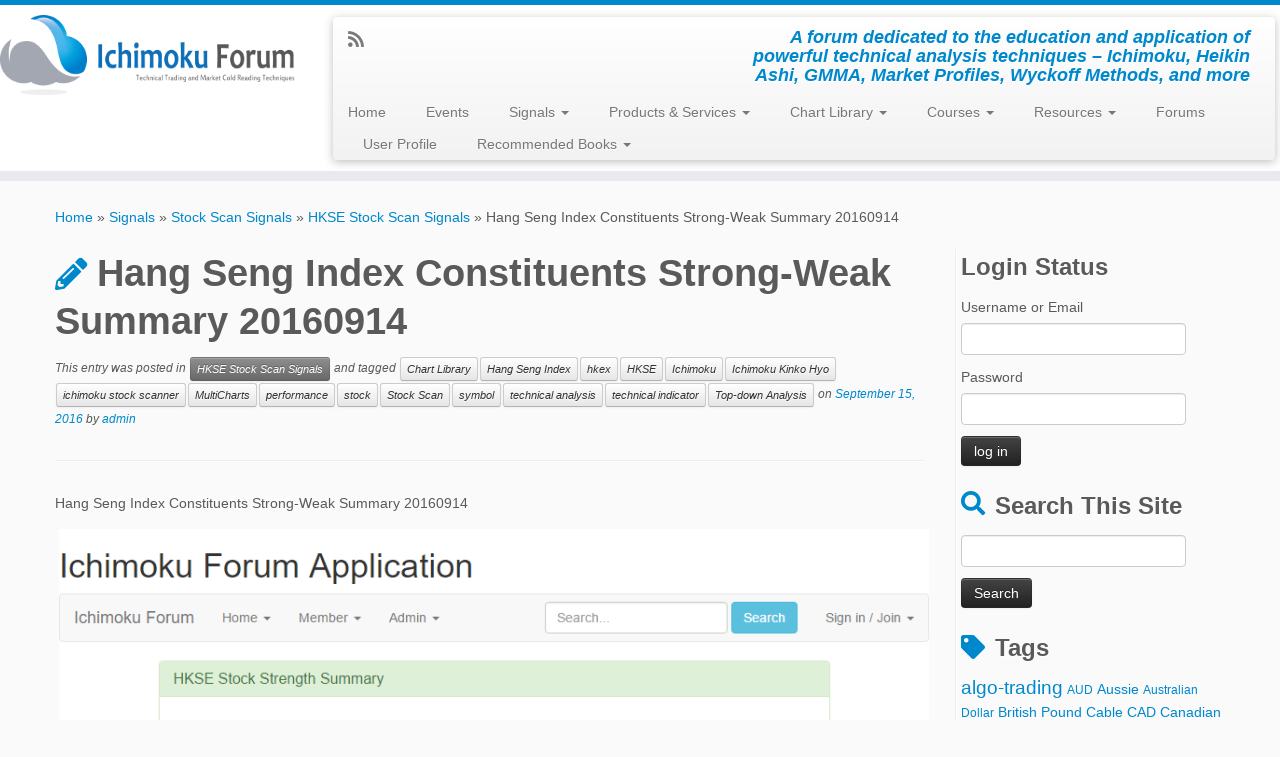

--- FILE ---
content_type: text/html; charset=UTF-8
request_url: http://ichimokuforum.com/signals/stock-scan-signals/hkse-stock-scan-signals/hang-seng-index-constituents-strong-weak-summary-20160914/
body_size: 12088
content:
<!DOCTYPE html>
<!--[if IE 7]>
<html class="ie ie7 no-js" lang="en" id="arve">
<![endif]-->
<!--[if IE 8]>
<html class="ie ie8 no-js" lang="en" id="arve">
<![endif]-->
<!--[if !(IE 7) | !(IE 8)  ]><!-->
<html class="no-js" lang="en" id="arve">
<!--<![endif]-->
	<head>
		<meta charset="UTF-8" />
		<meta http-equiv="X-UA-Compatible" content="IE=EDGE" />
        		<meta name="viewport" content="width=device-width, initial-scale=1.0" />
        <link rel="profile"  href="https://gmpg.org/xfn/11" />
		<link rel="pingback" href="http://ichimokuforum.com/xmlrpc.php" />
		<!-- html5shiv for IE8 and less  -->
		<!--[if lt IE 9]>
			<script src="http://ichimokuforum.com/wp-content/themes/customizr/assets/front/js/libs/html5.js"></script>
		<![endif]-->
		<script>(function(html){html.className = html.className.replace(/\bno-js\b/,'js')})(document.documentElement);</script>
<title>Hang Seng Index Constituents Strong-Weak Summary 20160914 &#8211; Ichimoku Forum</title>
<meta name='robots' content='max-image-preview:large' />
<link rel="alternate" type="application/rss+xml" title="Ichimoku Forum &raquo; Feed" href="http://ichimokuforum.com/feed/" />
<link rel="alternate" type="application/rss+xml" title="Ichimoku Forum &raquo; Comments Feed" href="http://ichimokuforum.com/comments/feed/" />
<link rel="alternate" type="application/rss+xml" title="Ichimoku Forum &raquo; Hang Seng Index Constituents Strong-Weak Summary 20160914 Comments Feed" href="http://ichimokuforum.com/signals/stock-scan-signals/hkse-stock-scan-signals/hang-seng-index-constituents-strong-weak-summary-20160914/feed/" />
<script type="text/javascript">
/* <![CDATA[ */
window._wpemojiSettings = {"baseUrl":"https:\/\/s.w.org\/images\/core\/emoji\/14.0.0\/72x72\/","ext":".png","svgUrl":"https:\/\/s.w.org\/images\/core\/emoji\/14.0.0\/svg\/","svgExt":".svg","source":{"concatemoji":"http:\/\/ichimokuforum.com\/wp-includes\/js\/wp-emoji-release.min.js?ver=6.4.7"}};
/*! This file is auto-generated */
!function(i,n){var o,s,e;function c(e){try{var t={supportTests:e,timestamp:(new Date).valueOf()};sessionStorage.setItem(o,JSON.stringify(t))}catch(e){}}function p(e,t,n){e.clearRect(0,0,e.canvas.width,e.canvas.height),e.fillText(t,0,0);var t=new Uint32Array(e.getImageData(0,0,e.canvas.width,e.canvas.height).data),r=(e.clearRect(0,0,e.canvas.width,e.canvas.height),e.fillText(n,0,0),new Uint32Array(e.getImageData(0,0,e.canvas.width,e.canvas.height).data));return t.every(function(e,t){return e===r[t]})}function u(e,t,n){switch(t){case"flag":return n(e,"\ud83c\udff3\ufe0f\u200d\u26a7\ufe0f","\ud83c\udff3\ufe0f\u200b\u26a7\ufe0f")?!1:!n(e,"\ud83c\uddfa\ud83c\uddf3","\ud83c\uddfa\u200b\ud83c\uddf3")&&!n(e,"\ud83c\udff4\udb40\udc67\udb40\udc62\udb40\udc65\udb40\udc6e\udb40\udc67\udb40\udc7f","\ud83c\udff4\u200b\udb40\udc67\u200b\udb40\udc62\u200b\udb40\udc65\u200b\udb40\udc6e\u200b\udb40\udc67\u200b\udb40\udc7f");case"emoji":return!n(e,"\ud83e\udef1\ud83c\udffb\u200d\ud83e\udef2\ud83c\udfff","\ud83e\udef1\ud83c\udffb\u200b\ud83e\udef2\ud83c\udfff")}return!1}function f(e,t,n){var r="undefined"!=typeof WorkerGlobalScope&&self instanceof WorkerGlobalScope?new OffscreenCanvas(300,150):i.createElement("canvas"),a=r.getContext("2d",{willReadFrequently:!0}),o=(a.textBaseline="top",a.font="600 32px Arial",{});return e.forEach(function(e){o[e]=t(a,e,n)}),o}function t(e){var t=i.createElement("script");t.src=e,t.defer=!0,i.head.appendChild(t)}"undefined"!=typeof Promise&&(o="wpEmojiSettingsSupports",s=["flag","emoji"],n.supports={everything:!0,everythingExceptFlag:!0},e=new Promise(function(e){i.addEventListener("DOMContentLoaded",e,{once:!0})}),new Promise(function(t){var n=function(){try{var e=JSON.parse(sessionStorage.getItem(o));if("object"==typeof e&&"number"==typeof e.timestamp&&(new Date).valueOf()<e.timestamp+604800&&"object"==typeof e.supportTests)return e.supportTests}catch(e){}return null}();if(!n){if("undefined"!=typeof Worker&&"undefined"!=typeof OffscreenCanvas&&"undefined"!=typeof URL&&URL.createObjectURL&&"undefined"!=typeof Blob)try{var e="postMessage("+f.toString()+"("+[JSON.stringify(s),u.toString(),p.toString()].join(",")+"));",r=new Blob([e],{type:"text/javascript"}),a=new Worker(URL.createObjectURL(r),{name:"wpTestEmojiSupports"});return void(a.onmessage=function(e){c(n=e.data),a.terminate(),t(n)})}catch(e){}c(n=f(s,u,p))}t(n)}).then(function(e){for(var t in e)n.supports[t]=e[t],n.supports.everything=n.supports.everything&&n.supports[t],"flag"!==t&&(n.supports.everythingExceptFlag=n.supports.everythingExceptFlag&&n.supports[t]);n.supports.everythingExceptFlag=n.supports.everythingExceptFlag&&!n.supports.flag,n.DOMReady=!1,n.readyCallback=function(){n.DOMReady=!0}}).then(function(){return e}).then(function(){var e;n.supports.everything||(n.readyCallback(),(e=n.source||{}).concatemoji?t(e.concatemoji):e.wpemoji&&e.twemoji&&(t(e.twemoji),t(e.wpemoji)))}))}((window,document),window._wpemojiSettings);
/* ]]> */
</script>
<style id='wp-emoji-styles-inline-css' type='text/css'>

	img.wp-smiley, img.emoji {
		display: inline !important;
		border: none !important;
		box-shadow: none !important;
		height: 1em !important;
		width: 1em !important;
		margin: 0 0.07em !important;
		vertical-align: -0.1em !important;
		background: none !important;
		padding: 0 !important;
	}
</style>
<link rel='stylesheet' id='wp-block-library-css' href='http://ichimokuforum.com/wp-includes/css/dist/block-library/style.min.css?ver=6.4.7' type='text/css' media='all' />
<style id='classic-theme-styles-inline-css' type='text/css'>
/*! This file is auto-generated */
.wp-block-button__link{color:#fff;background-color:#32373c;border-radius:9999px;box-shadow:none;text-decoration:none;padding:calc(.667em + 2px) calc(1.333em + 2px);font-size:1.125em}.wp-block-file__button{background:#32373c;color:#fff;text-decoration:none}
</style>
<style id='global-styles-inline-css' type='text/css'>
body{--wp--preset--color--black: #000000;--wp--preset--color--cyan-bluish-gray: #abb8c3;--wp--preset--color--white: #ffffff;--wp--preset--color--pale-pink: #f78da7;--wp--preset--color--vivid-red: #cf2e2e;--wp--preset--color--luminous-vivid-orange: #ff6900;--wp--preset--color--luminous-vivid-amber: #fcb900;--wp--preset--color--light-green-cyan: #7bdcb5;--wp--preset--color--vivid-green-cyan: #00d084;--wp--preset--color--pale-cyan-blue: #8ed1fc;--wp--preset--color--vivid-cyan-blue: #0693e3;--wp--preset--color--vivid-purple: #9b51e0;--wp--preset--gradient--vivid-cyan-blue-to-vivid-purple: linear-gradient(135deg,rgba(6,147,227,1) 0%,rgb(155,81,224) 100%);--wp--preset--gradient--light-green-cyan-to-vivid-green-cyan: linear-gradient(135deg,rgb(122,220,180) 0%,rgb(0,208,130) 100%);--wp--preset--gradient--luminous-vivid-amber-to-luminous-vivid-orange: linear-gradient(135deg,rgba(252,185,0,1) 0%,rgba(255,105,0,1) 100%);--wp--preset--gradient--luminous-vivid-orange-to-vivid-red: linear-gradient(135deg,rgba(255,105,0,1) 0%,rgb(207,46,46) 100%);--wp--preset--gradient--very-light-gray-to-cyan-bluish-gray: linear-gradient(135deg,rgb(238,238,238) 0%,rgb(169,184,195) 100%);--wp--preset--gradient--cool-to-warm-spectrum: linear-gradient(135deg,rgb(74,234,220) 0%,rgb(151,120,209) 20%,rgb(207,42,186) 40%,rgb(238,44,130) 60%,rgb(251,105,98) 80%,rgb(254,248,76) 100%);--wp--preset--gradient--blush-light-purple: linear-gradient(135deg,rgb(255,206,236) 0%,rgb(152,150,240) 100%);--wp--preset--gradient--blush-bordeaux: linear-gradient(135deg,rgb(254,205,165) 0%,rgb(254,45,45) 50%,rgb(107,0,62) 100%);--wp--preset--gradient--luminous-dusk: linear-gradient(135deg,rgb(255,203,112) 0%,rgb(199,81,192) 50%,rgb(65,88,208) 100%);--wp--preset--gradient--pale-ocean: linear-gradient(135deg,rgb(255,245,203) 0%,rgb(182,227,212) 50%,rgb(51,167,181) 100%);--wp--preset--gradient--electric-grass: linear-gradient(135deg,rgb(202,248,128) 0%,rgb(113,206,126) 100%);--wp--preset--gradient--midnight: linear-gradient(135deg,rgb(2,3,129) 0%,rgb(40,116,252) 100%);--wp--preset--font-size--small: 13px;--wp--preset--font-size--medium: 20px;--wp--preset--font-size--large: 36px;--wp--preset--font-size--x-large: 42px;--wp--preset--spacing--20: 0.44rem;--wp--preset--spacing--30: 0.67rem;--wp--preset--spacing--40: 1rem;--wp--preset--spacing--50: 1.5rem;--wp--preset--spacing--60: 2.25rem;--wp--preset--spacing--70: 3.38rem;--wp--preset--spacing--80: 5.06rem;--wp--preset--shadow--natural: 6px 6px 9px rgba(0, 0, 0, 0.2);--wp--preset--shadow--deep: 12px 12px 50px rgba(0, 0, 0, 0.4);--wp--preset--shadow--sharp: 6px 6px 0px rgba(0, 0, 0, 0.2);--wp--preset--shadow--outlined: 6px 6px 0px -3px rgba(255, 255, 255, 1), 6px 6px rgba(0, 0, 0, 1);--wp--preset--shadow--crisp: 6px 6px 0px rgba(0, 0, 0, 1);}:where(.is-layout-flex){gap: 0.5em;}:where(.is-layout-grid){gap: 0.5em;}body .is-layout-flow > .alignleft{float: left;margin-inline-start: 0;margin-inline-end: 2em;}body .is-layout-flow > .alignright{float: right;margin-inline-start: 2em;margin-inline-end: 0;}body .is-layout-flow > .aligncenter{margin-left: auto !important;margin-right: auto !important;}body .is-layout-constrained > .alignleft{float: left;margin-inline-start: 0;margin-inline-end: 2em;}body .is-layout-constrained > .alignright{float: right;margin-inline-start: 2em;margin-inline-end: 0;}body .is-layout-constrained > .aligncenter{margin-left: auto !important;margin-right: auto !important;}body .is-layout-constrained > :where(:not(.alignleft):not(.alignright):not(.alignfull)){max-width: var(--wp--style--global--content-size);margin-left: auto !important;margin-right: auto !important;}body .is-layout-constrained > .alignwide{max-width: var(--wp--style--global--wide-size);}body .is-layout-flex{display: flex;}body .is-layout-flex{flex-wrap: wrap;align-items: center;}body .is-layout-flex > *{margin: 0;}body .is-layout-grid{display: grid;}body .is-layout-grid > *{margin: 0;}:where(.wp-block-columns.is-layout-flex){gap: 2em;}:where(.wp-block-columns.is-layout-grid){gap: 2em;}:where(.wp-block-post-template.is-layout-flex){gap: 1.25em;}:where(.wp-block-post-template.is-layout-grid){gap: 1.25em;}.has-black-color{color: var(--wp--preset--color--black) !important;}.has-cyan-bluish-gray-color{color: var(--wp--preset--color--cyan-bluish-gray) !important;}.has-white-color{color: var(--wp--preset--color--white) !important;}.has-pale-pink-color{color: var(--wp--preset--color--pale-pink) !important;}.has-vivid-red-color{color: var(--wp--preset--color--vivid-red) !important;}.has-luminous-vivid-orange-color{color: var(--wp--preset--color--luminous-vivid-orange) !important;}.has-luminous-vivid-amber-color{color: var(--wp--preset--color--luminous-vivid-amber) !important;}.has-light-green-cyan-color{color: var(--wp--preset--color--light-green-cyan) !important;}.has-vivid-green-cyan-color{color: var(--wp--preset--color--vivid-green-cyan) !important;}.has-pale-cyan-blue-color{color: var(--wp--preset--color--pale-cyan-blue) !important;}.has-vivid-cyan-blue-color{color: var(--wp--preset--color--vivid-cyan-blue) !important;}.has-vivid-purple-color{color: var(--wp--preset--color--vivid-purple) !important;}.has-black-background-color{background-color: var(--wp--preset--color--black) !important;}.has-cyan-bluish-gray-background-color{background-color: var(--wp--preset--color--cyan-bluish-gray) !important;}.has-white-background-color{background-color: var(--wp--preset--color--white) !important;}.has-pale-pink-background-color{background-color: var(--wp--preset--color--pale-pink) !important;}.has-vivid-red-background-color{background-color: var(--wp--preset--color--vivid-red) !important;}.has-luminous-vivid-orange-background-color{background-color: var(--wp--preset--color--luminous-vivid-orange) !important;}.has-luminous-vivid-amber-background-color{background-color: var(--wp--preset--color--luminous-vivid-amber) !important;}.has-light-green-cyan-background-color{background-color: var(--wp--preset--color--light-green-cyan) !important;}.has-vivid-green-cyan-background-color{background-color: var(--wp--preset--color--vivid-green-cyan) !important;}.has-pale-cyan-blue-background-color{background-color: var(--wp--preset--color--pale-cyan-blue) !important;}.has-vivid-cyan-blue-background-color{background-color: var(--wp--preset--color--vivid-cyan-blue) !important;}.has-vivid-purple-background-color{background-color: var(--wp--preset--color--vivid-purple) !important;}.has-black-border-color{border-color: var(--wp--preset--color--black) !important;}.has-cyan-bluish-gray-border-color{border-color: var(--wp--preset--color--cyan-bluish-gray) !important;}.has-white-border-color{border-color: var(--wp--preset--color--white) !important;}.has-pale-pink-border-color{border-color: var(--wp--preset--color--pale-pink) !important;}.has-vivid-red-border-color{border-color: var(--wp--preset--color--vivid-red) !important;}.has-luminous-vivid-orange-border-color{border-color: var(--wp--preset--color--luminous-vivid-orange) !important;}.has-luminous-vivid-amber-border-color{border-color: var(--wp--preset--color--luminous-vivid-amber) !important;}.has-light-green-cyan-border-color{border-color: var(--wp--preset--color--light-green-cyan) !important;}.has-vivid-green-cyan-border-color{border-color: var(--wp--preset--color--vivid-green-cyan) !important;}.has-pale-cyan-blue-border-color{border-color: var(--wp--preset--color--pale-cyan-blue) !important;}.has-vivid-cyan-blue-border-color{border-color: var(--wp--preset--color--vivid-cyan-blue) !important;}.has-vivid-purple-border-color{border-color: var(--wp--preset--color--vivid-purple) !important;}.has-vivid-cyan-blue-to-vivid-purple-gradient-background{background: var(--wp--preset--gradient--vivid-cyan-blue-to-vivid-purple) !important;}.has-light-green-cyan-to-vivid-green-cyan-gradient-background{background: var(--wp--preset--gradient--light-green-cyan-to-vivid-green-cyan) !important;}.has-luminous-vivid-amber-to-luminous-vivid-orange-gradient-background{background: var(--wp--preset--gradient--luminous-vivid-amber-to-luminous-vivid-orange) !important;}.has-luminous-vivid-orange-to-vivid-red-gradient-background{background: var(--wp--preset--gradient--luminous-vivid-orange-to-vivid-red) !important;}.has-very-light-gray-to-cyan-bluish-gray-gradient-background{background: var(--wp--preset--gradient--very-light-gray-to-cyan-bluish-gray) !important;}.has-cool-to-warm-spectrum-gradient-background{background: var(--wp--preset--gradient--cool-to-warm-spectrum) !important;}.has-blush-light-purple-gradient-background{background: var(--wp--preset--gradient--blush-light-purple) !important;}.has-blush-bordeaux-gradient-background{background: var(--wp--preset--gradient--blush-bordeaux) !important;}.has-luminous-dusk-gradient-background{background: var(--wp--preset--gradient--luminous-dusk) !important;}.has-pale-ocean-gradient-background{background: var(--wp--preset--gradient--pale-ocean) !important;}.has-electric-grass-gradient-background{background: var(--wp--preset--gradient--electric-grass) !important;}.has-midnight-gradient-background{background: var(--wp--preset--gradient--midnight) !important;}.has-small-font-size{font-size: var(--wp--preset--font-size--small) !important;}.has-medium-font-size{font-size: var(--wp--preset--font-size--medium) !important;}.has-large-font-size{font-size: var(--wp--preset--font-size--large) !important;}.has-x-large-font-size{font-size: var(--wp--preset--font-size--x-large) !important;}
.wp-block-navigation a:where(:not(.wp-element-button)){color: inherit;}
:where(.wp-block-post-template.is-layout-flex){gap: 1.25em;}:where(.wp-block-post-template.is-layout-grid){gap: 1.25em;}
:where(.wp-block-columns.is-layout-flex){gap: 2em;}:where(.wp-block-columns.is-layout-grid){gap: 2em;}
.wp-block-pullquote{font-size: 1.5em;line-height: 1.6;}
</style>
<link rel='stylesheet' id='bbp-default-css' href='http://ichimokuforum.com/wp-content/plugins/bbpress/templates/default/css/bbpress.css?ver=2.5.14-6684' type='text/css' media='screen' />
<link rel='stylesheet' id='customizr-fa-css' href='http://ichimokuforum.com/wp-content/themes/customizr/assets/shared/fonts/fa/css/fontawesome-all.min.css?ver=4.1.39' type='text/css' media='all' />
<link rel='stylesheet' id='customizr-common-css' href='http://ichimokuforum.com/wp-content/themes/customizr/inc/assets/css/tc_common.min.css?ver=4.1.39' type='text/css' media='all' />
<link rel='stylesheet' id='customizr-skin-css' href='http://ichimokuforum.com/wp-content/themes/customizr/inc/assets/css/blue.min.css?ver=4.1.39' type='text/css' media='all' />
<style id='customizr-skin-inline-css' type='text/css'>

            body,.navbar .nav>li>a {
              font-size : 14px;
              line-height : 1.6em;
            }
table { border-collapse: separate; }
                           body table { border-collapse: collapse; }
                          
.social-links .social-icon:before { content: none } 
.sticky-enabled .tc-shrink-on .site-logo img {
    					height:30px!important;width:auto!important
    				}

    				.sticky-enabled .tc-shrink-on .brand .site-title {
    					font-size:0.6em;opacity:0.8;line-height:1.2em
    				}

.site-logo img.sticky {
                display: none;
             }

            .sticky-enabled .tc-sticky-logo-on .site-logo img {
                display: none;
             }

            .sticky-enabled .tc-sticky-logo-on .site-logo img.sticky{
                display: inline-block;
            }

          .comments-link .tc-comment-bubble {
            color: #F00;
            border: 2px solid #F00;
          }
          .comments-link .tc-comment-bubble:before {
            border-color: #F00;
          }
        
</style>
<link rel='stylesheet' id='customizr-style-css' href='http://ichimokuforum.com/wp-content/themes/customizr/style.css?ver=4.1.39' type='text/css' media='all' />
<link rel='stylesheet' id='fancyboxcss-css' href='http://ichimokuforum.com/wp-content/themes/customizr/assets/front/js/libs/fancybox/jquery.fancybox-1.3.4.min.css?ver=6.4.7' type='text/css' media='all' />
<link rel='stylesheet' id='bbpress-wp-tweaks-css' href='http://ichimokuforum.com/wp-content/plugins/bbpress-wp-tweaks/style.css?ver=6.4.7' type='text/css' media='all' />
<script type="text/javascript" src="http://ichimokuforum.com/wp-content/plugins/wp-d3/js/d3.v35.min.js?ver=1.0.0" id="d3-js"></script>
<script type="text/javascript" src="http://ichimokuforum.com/wp-includes/js/jquery/jquery.min.js?ver=3.7.1" id="jquery-core-js"></script>
<script type="text/javascript" src="http://ichimokuforum.com/wp-includes/js/jquery/jquery-migrate.min.js?ver=3.4.1" id="jquery-migrate-js"></script>
<script type="text/javascript" src="http://ichimokuforum.com/wp-content/themes/customizr/assets/front/js/libs/modernizr.min.js?ver=4.1.39" id="modernizr-js"></script>
<script type="text/javascript" src="http://ichimokuforum.com/wp-content/themes/customizr/assets/front/js/libs/fancybox/jquery.fancybox-1.3.4.min.js?ver=4.1.39" id="tc-fancybox-js"></script>
<script type="text/javascript" id="tc-scripts-js-extra">
/* <![CDATA[ */
var TCParams = {"_disabled":[],"FancyBoxState":"1","FancyBoxAutoscale":"1","SliderName":"","SliderDelay":"","SliderHover":"1","centerSliderImg":"1","SmoothScroll":{"Enabled":true,"Options":{"touchpadSupport":false}},"anchorSmoothScroll":"linear","anchorSmoothScrollExclude":{"simple":["[class*=edd]",".tc-carousel-control",".carousel-control","[data-toggle=\"modal\"]","[data-toggle=\"dropdown\"]","[data-toggle=\"tooltip\"]","[data-toggle=\"popover\"]","[data-toggle=\"collapse\"]","[data-toggle=\"tab\"]","[data-toggle=\"pill\"]","[class*=upme]","[class*=um-]"],"deep":{"classes":[],"ids":[]}},"ReorderBlocks":"1","centerAllImg":"1","HasComments":"","LeftSidebarClass":".span3.left.tc-sidebar","RightSidebarClass":".span3.right.tc-sidebar","LoadModernizr":"1","stickyCustomOffset":{"_initial":0,"_scrolling":0,"options":{"_static":true,"_element":""}},"stickyHeader":"1","dropdowntoViewport":"","timerOnScrollAllBrowsers":"1","extLinksStyle":"","extLinksTargetExt":"","extLinksSkipSelectors":{"classes":["btn","button"],"ids":[]},"dropcapEnabled":"","dropcapWhere":{"post":"","page":""},"dropcapMinWords":"50","dropcapSkipSelectors":{"tags":["IMG","IFRAME","H1","H2","H3","H4","H5","H6","BLOCKQUOTE","UL","OL"],"classes":["btn","tc-placeholder-wrap"],"id":[]},"imgSmartLoadEnabled":"","imgSmartLoadOpts":{"parentSelectors":[".article-container",".__before_main_wrapper",".widget-front"],"opts":{"excludeImg":[".tc-holder-img"]}},"imgSmartLoadsForSliders":"","goldenRatio":"1.618","gridGoldenRatioLimit":"350","isSecondMenuEnabled":"","secondMenuRespSet":"in-sn-before","isParallaxOn":"1","parallaxRatio":"0.55","pluginCompats":[],"adminAjaxUrl":"http:\/\/ichimokuforum.com\/wp-admin\/admin-ajax.php","ajaxUrl":"http:\/\/ichimokuforum.com\/?czrajax=1","frontNonce":{"id":"CZRFrontNonce","handle":"cc51e837df"},"isDevMode":"","isModernStyle":"","i18n":{"Permanently dismiss":"Permanently dismiss"},"frontNotifications":{"styleSwitcher":{"enabled":false,"content":"","dismissAction":"dismiss_style_switcher_note_front","ajaxUrl":"http:\/\/ichimokuforum.com\/wp-admin\/admin-ajax.php"}}};
/* ]]> */
</script>
<script type="text/javascript" src="http://ichimokuforum.com/wp-content/themes/customizr/inc/assets/js/tc-scripts.min.js?ver=4.1.39" id="tc-scripts-js"></script>
<link rel="https://api.w.org/" href="http://ichimokuforum.com/wp-json/" /><link rel="alternate" type="application/json" href="http://ichimokuforum.com/wp-json/wp/v2/posts/5456" /><link rel="EditURI" type="application/rsd+xml" title="RSD" href="http://ichimokuforum.com/xmlrpc.php?rsd" />
<meta name="generator" content="WordPress 6.4.7" />
<link rel="canonical" href="http://ichimokuforum.com/signals/stock-scan-signals/hkse-stock-scan-signals/hang-seng-index-constituents-strong-weak-summary-20160914/" />
<link rel='shortlink' href='http://ichimokuforum.com/?p=5456' />
<link rel="alternate" type="application/json+oembed" href="http://ichimokuforum.com/wp-json/oembed/1.0/embed?url=http%3A%2F%2Fichimokuforum.com%2Fsignals%2Fstock-scan-signals%2Fhkse-stock-scan-signals%2Fhang-seng-index-constituents-strong-weak-summary-20160914%2F" />
<link rel="alternate" type="text/xml+oembed" href="http://ichimokuforum.com/wp-json/oembed/1.0/embed?url=http%3A%2F%2Fichimokuforum.com%2Fsignals%2Fstock-scan-signals%2Fhkse-stock-scan-signals%2Fhang-seng-index-constituents-strong-weak-summary-20160914%2F&#038;format=xml" />
<!-- ## NXS/OG ## --><!-- ## NXSOGTAGS ## --><!-- ## NXS/OG ## -->
	</head>
	
	<body class="post-template-default single single-post postid-5456 single-format-standard wp-embed-responsive tc-fade-hover-links tc-r-sidebar tc-center-images skin-blue tc-sticky-header sticky-disabled tc-transparent-on-scroll tc-regular-menu" >
        
    <div id="tc-page-wrap" class="">

  		
  	   	<header class="tc-header clearfix row-fluid tc-tagline-off tc-title-logo-on tc-sticky-logo-on tc-shrink-on tc-menu-on logo-left tc-second-menu-in-sn-before-when-mobile" role="banner">
  			
        <div class="brand span3 pull-left">
        <a class="site-logo" href="http://ichimokuforum.com/" aria-label="Ichimoku Forum | A forum dedicated to the education and application of powerful technical analysis techniques &#8211; Ichimoku, Heikin Ashi, GMMA, Market Profiles, Wyckoff Methods, and more"><img src="http://ichimokuforum.com/wp-content/uploads/2015/07/logo-horizontal.png" alt="Back Home" width="3114" height="840"   class=" attachment-2720"/><img src="http://ichimokuforum.com/wp-content/uploads/2015/07/logo-horizontal2.png" alt="Back Home" width="3114" height="840"   class="sticky attachment-2722"/></a>        </div> <!-- brand span3 -->

        <div class="container outside"><h2 class="site-description">A forum dedicated to the education and application of powerful technical analysis techniques &#8211; Ichimoku, Heikin Ashi, GMMA, Market Profiles, Wyckoff Methods, and more</h2></div>      	<div class="navbar-wrapper clearfix span9 tc-submenu-fade tc-submenu-move tc-open-on-hover pull-menu-left">
        	<div class="navbar resp">
          		<div class="navbar-inner" role="navigation">
            		<div class="row-fluid">
              		<div class="social-block span5"><div class="social-links"><a rel="nofollow" class="social-icon icon-feed"  title="Subscribe to my rss feed" aria-label="Subscribe to my rss feed" href="http://ichimokuforum.com/feed/rss/"  target="_blank" ><i class="fas fa-rss"></i></a></div></div><h2 class="span7 inside site-description">A forum dedicated to the education and application of powerful technical analysis techniques &#8211; Ichimoku, Heikin Ashi, GMMA, Market Profiles, Wyckoff Methods, and more</h2><div class="nav-collapse collapse tc-hover-menu-wrapper"><div class="menu-menu-1-container"><ul id="menu-menu-3" class="nav tc-hover-menu"><li class="menu-item menu-item-type-custom menu-item-object-custom menu-item-home menu-item-30"><a href="http://ichimokuforum.com/">Home</a></li>
<li class="menu-item menu-item-type-taxonomy menu-item-object-category menu-item-56"><a href="http://ichimokuforum.com/category/events/">Events</a></li>
<li class="menu-item menu-item-type-taxonomy menu-item-object-category current-post-ancestor menu-item-has-children dropdown menu-item-57"><a href="http://ichimokuforum.com/category/signals/">Signals <strong class="caret"></strong></a>
<ul class="dropdown-menu">
	<li class="menu-item menu-item-type-taxonomy menu-item-object-category current-post-ancestor menu-item-has-children dropdown-submenu menu-item-43"><a href="http://ichimokuforum.com/category/signals/stock-scan-signals/">Stock Scan Signals</a>
<ul class="dropdown-menu">
		<li class="menu-item menu-item-type-taxonomy menu-item-object-category current-post-ancestor current-menu-parent current-post-parent menu-item-45"><a href="http://ichimokuforum.com/category/signals/stock-scan-signals/hkse-stock-scan-signals/">HKSE Stock Scan Signals</a></li>
	</ul>
</li>
</ul>
</li>
<li class="menu-item menu-item-type-taxonomy menu-item-object-category menu-item-has-children dropdown menu-item-53"><a href="http://ichimokuforum.com/category/products-services/">Products &#038; Services <strong class="caret"></strong></a>
<ul class="dropdown-menu">
	<li class="menu-item menu-item-type-post_type menu-item-object-page menu-item-33"><a href="http://ichimokuforum.com/ichimoku-cloud-indicator/">Ichimoku Cloud Indicator</a></li>
	<li class="menu-item menu-item-type-post_type menu-item-object-page menu-item-34"><a href="http://ichimokuforum.com/ichimoku-stock-scanner/">Ichimoku Stock Scanner</a></li>
	<li class="menu-item menu-item-type-post_type menu-item-object-page menu-item-32"><a href="http://ichimokuforum.com/gmma-indicator/">GMMA Indicator</a></li>
</ul>
</li>
<li class="menu-item menu-item-type-custom menu-item-object-custom menu-item-has-children dropdown menu-item-1946"><a href="http://ichimokuforum.com/chart-library/">Chart Library <strong class="caret"></strong></a>
<ul class="dropdown-menu">
	<li class="menu-item menu-item-type-post_type menu-item-object-page menu-item-1944"><a href="http://ichimokuforum.com/weekly-forex-recap-audusd-20141227/">Weekly Forex Recap – AUD/USD – 20141227</a></li>
	<li class="menu-item menu-item-type-post_type menu-item-object-page menu-item-1954"><a href="http://ichimokuforum.com/weekly-forex-recap-cadusd-20141227/">Weekly Forex Recap – CAD/USD – 20141227</a></li>
	<li class="menu-item menu-item-type-post_type menu-item-object-page menu-item-1963"><a href="http://ichimokuforum.com/weekly-forex-recap-jpyusd-20141227/">Weekly Forex Recap – JPY/USD – 20141227</a></li>
	<li class="menu-item menu-item-type-post_type menu-item-object-page menu-item-1972"><a href="http://ichimokuforum.com/weekly-forex-recap-gbpusd-20141227/">Weekly Forex Recap – GBP/USD – 20141227</a></li>
</ul>
</li>
<li class="menu-item menu-item-type-taxonomy menu-item-object-category menu-item-has-children dropdown menu-item-1514"><a href="http://ichimokuforum.com/category/courses/">Courses <strong class="caret"></strong></a>
<ul class="dropdown-menu">
	<li class="menu-item menu-item-type-post_type menu-item-object-page menu-item-2725"><a href="http://ichimokuforum.com/market-cold-reading-class-promo-1/">Market Cold Reading Class Promo #1</a></li>
	<li class="menu-item menu-item-type-taxonomy menu-item-object-category menu-item-has-children dropdown-submenu menu-item-1515"><a href="http://ichimokuforum.com/category/courses/classroom/">Classroom</a>
<ul class="dropdown-menu">
		<li class="menu-item menu-item-type-taxonomy menu-item-object-category menu-item-6100"><a href="http://ichimokuforum.com/category/courses/classroom/market-cold-reading-4/">Market Cold Reading Class 4 &#8211; 2017 Autumn</a></li>
		<li class="menu-item menu-item-type-taxonomy menu-item-object-category menu-item-has-children dropdown-submenu menu-item-1581"><a href="http://ichimokuforum.com/category/courses/classroom/supplementary-materials/">Supplementary Materials</a>
<ul class="dropdown-menu">
			<li class="menu-item menu-item-type-post_type menu-item-object-page menu-item-1785"><a href="http://ichimokuforum.com/market-cold-reading-techniques/">Market Cold Reading Techniques</a></li>
			<li class="menu-item menu-item-type-post_type menu-item-object-page menu-item-3978"><a href="http://ichimokuforum.com/profiting-from-market-open/">Profiting from Market Open</a></li>
			<li class="menu-item menu-item-type-post_type menu-item-object-page menu-item-1626"><a href="http://ichimokuforum.com/daily-charts-hong-kong-20141129/">Daily Charts (Hong Kong) – 20141129</a></li>
			<li class="menu-item menu-item-type-post_type menu-item-object-page menu-item-1670"><a href="http://ichimokuforum.com/weekly-charts-hong-kong-20141129/">Weekly Charts (Hong Kong) – 20141129</a></li>
			<li class="menu-item menu-item-type-post_type menu-item-object-page menu-item-1714"><a href="http://ichimokuforum.com/monthly-charts-hong-kong-20141129/">Monthly Charts (Hong Kong) – 20141129</a></li>
			<li class="menu-item menu-item-type-post_type menu-item-object-page menu-item-1732"><a href="http://ichimokuforum.com/daily-charts-us-20141129/">Daily Charts (US) – 20141129</a></li>
			<li class="menu-item menu-item-type-post_type menu-item-object-page menu-item-1749"><a href="http://ichimokuforum.com/weekly-charts-us-20141129/">Weekly Charts (US) – 20141129</a></li>
			<li class="menu-item menu-item-type-post_type menu-item-object-page menu-item-1766"><a href="http://ichimokuforum.com/monthly-charts-us-20141129/">Monthly Charts (US) – 20141129</a></li>
		</ul>
</li>
	</ul>
</li>
</ul>
</li>
<li class="menu-item menu-item-type-custom menu-item-object-custom menu-item-has-children dropdown menu-item-41"><a href="http://ichimokuforum.com/resources">Resources <strong class="caret"></strong></a>
<ul class="dropdown-menu">
	<li class="menu-item menu-item-type-taxonomy menu-item-object-category menu-item-180"><a href="http://ichimokuforum.com/category/resources/tutorial-resources/">Tutorial</a></li>
</ul>
</li>
<li class="menu-item menu-item-type-post_type menu-item-object-page menu-item-1852"><a href="http://ichimokuforum.com/forums/">Forums</a></li>
<li class="menu-item menu-item-type-post_type menu-item-object-page menu-item-1841"><a href="http://ichimokuforum.com/user-profile/">User Profile</a></li>
<li class="menu-item menu-item-type-taxonomy menu-item-object-category menu-item-has-children dropdown menu-item-72"><a href="http://ichimokuforum.com/category/resources/recommended-books/">Recommended Books <strong class="caret"></strong></a>
<ul class="dropdown-menu">
	<li class="menu-item menu-item-type-taxonomy menu-item-object-category menu-item-54"><a href="http://ichimokuforum.com/category/resources/archived-webinar/">Archived Webinar</a></li>
</ul>
</li>
</ul></div></div><div class="btn-toggle-nav pull-right"><button type="button" class="btn menu-btn" data-toggle="collapse" data-target=".nav-collapse" title="Open the menu" aria-label="Open the menu"><span class="icon-bar"></span><span class="icon-bar"></span><span class="icon-bar"></span> </button></div>          			</div><!-- /.row-fluid -->
          		</div><!-- /.navbar-inner -->
        	</div><!-- /.navbar resp -->
      	</div><!-- /.navbar-wrapper -->
    	  		</header>
  		<div id="tc-reset-margin-top" class="container-fluid" style="margin-top:103px"></div><div id="main-wrapper" class="container">

    <div class="tc-hot-crumble container" role="navigation"><div class="row"><div class="span12"><div class="breadcrumb-trail breadcrumbs"><span class="trail-begin"><a href="http://ichimokuforum.com" title="Ichimoku Forum" rel="home" class="trail-begin">Home</a></span> <span class="sep">&raquo;</span> <a href="http://ichimokuforum.com/category/signals/" title="Signals">Signals</a> <span class="sep">&raquo;</span> <a href="http://ichimokuforum.com/category/signals/stock-scan-signals/" title="Stock Scan Signals">Stock Scan Signals</a> <span class="sep">&raquo;</span> <a href="http://ichimokuforum.com/category/signals/stock-scan-signals/hkse-stock-scan-signals/" title="HKSE Stock Scan Signals">HKSE Stock Scan Signals</a> <span class="sep">&raquo;</span> <span class="trail-end">Hang Seng Index Constituents Strong-Weak Summary 20160914</span></div></div></div></div>
    <div class="container" role="main">
        <div class="row column-content-wrapper">

            
                <div id="content" class="span9 article-container tc-gallery-style">

                    
                        
                                                                                    
                                                                    <article id="post-5456" class="row-fluid post-5456 post type-post status-publish format-standard category-hkse-stock-scan-signals tag-chart-library tag-hang-seng-index tag-hkex tag-hkse tag-ichimoku tag-ichimoku-kinko-hyo tag-ichimoku-stock-scanner tag-multicharts tag-performance tag-stock tag-stock-scan tag-symbol tag-technical-analysis tag-technical-indicator tag-top-down-analysis czr-hentry">
                                                <header class="entry-header">
          <h1 class="entry-title format-icon">Hang Seng Index Constituents Strong-Weak Summary 20160914</h1><div class="entry-meta">This entry was posted in <a class="btn btn-mini btn-tag" href="http://ichimokuforum.com/category/signals/stock-scan-signals/hkse-stock-scan-signals/" title="View all posts in HKSE Stock Scan Signals"> HKSE Stock Scan Signals </a> and tagged <a class="btn btn-mini" href="http://ichimokuforum.com/tag/chart-library/" title="View all posts in Chart Library"> Chart Library </a><a class="btn btn-mini" href="http://ichimokuforum.com/tag/hang-seng-index/" title="View all posts in Hang Seng Index"> Hang Seng Index </a><a class="btn btn-mini" href="http://ichimokuforum.com/tag/hkex/" title="View all posts in hkex"> hkex </a><a class="btn btn-mini" href="http://ichimokuforum.com/tag/hkse/" title="View all posts in HKSE"> HKSE </a><a class="btn btn-mini" href="http://ichimokuforum.com/tag/ichimoku/" title="View all posts in Ichimoku"> Ichimoku </a><a class="btn btn-mini" href="http://ichimokuforum.com/tag/ichimoku-kinko-hyo/" title="View all posts in Ichimoku Kinko Hyo"> Ichimoku Kinko Hyo </a><a class="btn btn-mini" href="http://ichimokuforum.com/tag/ichimoku-stock-scanner/" title="View all posts in ichimoku stock scanner"> ichimoku stock scanner </a><a class="btn btn-mini" href="http://ichimokuforum.com/tag/multicharts/" title="View all posts in MultiCharts"> MultiCharts </a><a class="btn btn-mini" href="http://ichimokuforum.com/tag/performance/" title="View all posts in performance"> performance </a><a class="btn btn-mini" href="http://ichimokuforum.com/tag/stock/" title="View all posts in stock"> stock </a><a class="btn btn-mini" href="http://ichimokuforum.com/tag/stock-scan/" title="View all posts in Stock Scan"> Stock Scan </a><a class="btn btn-mini" href="http://ichimokuforum.com/tag/symbol/" title="View all posts in symbol"> symbol </a><a class="btn btn-mini" href="http://ichimokuforum.com/tag/technical-analysis/" title="View all posts in technical analysis"> technical analysis </a><a class="btn btn-mini" href="http://ichimokuforum.com/tag/technical-indicator/" title="View all posts in technical indicator"> technical indicator </a><a class="btn btn-mini" href="http://ichimokuforum.com/tag/top-down-analysis/" title="View all posts in Top-down Analysis"> Top-down Analysis </a> on <a href="http://ichimokuforum.com/2016/09/15/" title="08:30" rel="bookmark"><time class="entry-date updated" datetime="2016-09-15T08:30:50+08:00">September 15, 2016</time></a> <span class="by-author">by <span class="author vcard author_name"><a class="url fn n" href="http://ichimokuforum.com/author/admin/" title="View all posts by admin" rel="author">admin</a></span></span> </div><hr class="featurette-divider __before_content">        </header>
                  <section class="entry-content ">
              <p>Hang Seng Index Constituents Strong-Weak Summary 20160914</p>
<div id="attachment_5457" style="width: 943px" class="wp-caption alignleft"><img fetchpriority="high" decoding="async" aria-describedby="caption-attachment-5457" class="size-full wp-image-5457" src="http://ichimokuforum.com/wp-content/uploads/2016/09/hkse-comp-20160914.png" alt="hkse-comp-20160914" width="933" height="2138" srcset="http://ichimokuforum.com/wp-content/uploads/2016/09/hkse-comp-20160914.png 933w, http://ichimokuforum.com/wp-content/uploads/2016/09/hkse-comp-20160914-262x600.png 262w, http://ichimokuforum.com/wp-content/uploads/2016/09/hkse-comp-20160914-768x1760.png 768w, http://ichimokuforum.com/wp-content/uploads/2016/09/hkse-comp-20160914-447x1024.png 447w" sizes="(max-width: 933px) 100vw, 933px" /></p>
<p id="caption-attachment-5457" class="wp-caption-text">hkse-comp-20160914</p>
</div>
                                      </section><!-- .entry-content -->
                                            </article>
                                
                            
                        
                    
<div id="comments" class="comments-area" >
		<div id="respond" class="comment-respond">
		<h3 id="reply-title" class="comment-reply-title">Leave a comment <small><a rel="nofollow" id="cancel-comment-reply-link" href="/signals/stock-scan-signals/hkse-stock-scan-signals/hang-seng-index-constituents-strong-weak-summary-20160914/#respond" style="display:none;">Cancel reply</a></small></h3><p class="must-log-in">You must be <a href="http://ichimokuforum.com/wp-login.php?redirect_to=http%3A%2F%2Fichimokuforum.com%2Fsignals%2Fstock-scan-signals%2Fhkse-stock-scan-signals%2Fhang-seng-index-constituents-strong-weak-summary-20160914%2F">logged in</a> to post a comment.</p>	</div><!-- #respond -->
	</div><!-- //#comments .comments-area -->

        
          <hr class="featurette-divider __after_loop">
        <nav id="nav-below" class="navigation" role="navigation">

              <h3 class="assistive-text">
                Post navigation              </h3>

              <ul class="pager">
                                  <li class="previous">
                    <span class="nav-previous">
                      <a href="http://ichimokuforum.com/signals/stock-scan-signals/hkse-stock-scan-signals/world-index-strength-summary-20160913/" rel="prev"><span class="meta-nav">&larr;</span> World Index Strength Summary 20160913</a>                    </span>
                  </li>
                                                  <li class="next">
                    <span class="nav-next">
                        <a href="http://ichimokuforum.com/signals/stock-scan-signals/hkse-stock-scan-signals/world-index-strength-summary-20160914/" rel="next">World Index Strength Summary 20160914 <span class="meta-nav">&rarr;</span></a>                    </span>
                  </li>
                              </ul>

          </nav><!-- //#nav-below .navigation -->

        
        
                </div><!--.article-container -->

           
        <div class="span3 right tc-sidebar">
           <div id="right" class="widget-area" role="complementary">
              <aside id="widget_wpmemwidget-2" class="widget wp-members"><div id="wp-members"><h3 class="widget-title">Login Status</h3><form name="form" method="post" action="http://ichimokuforum.com/signals/stock-scan-signals/hkse-stock-scan-signals/hang-seng-index-constituents-strong-weak-summary-20160914/"><fieldset><label for="username">Username or Email</label><div class="div_texbox"><input type="text" name="log" class="username" id="username" /></div><label for="password">Password</label><div class="div_texbox"><input type="password" name="pwd" class="password" id="password" /></div><input type="hidden" name="rememberme" value="forever" /><input type="hidden" name="redirect_to" value="http://ichimokuforum.com/signals/stock-scan-signals/hkse-stock-scan-signals/hang-seng-index-constituents-strong-weak-summary-20160914/" /><input type="hidden" name="a" value="login" /><input type="hidden" name="slog" value="true" /><div class="button_div"><input type="submit" name="Submit" class="buttons" value="log in" /></div></fieldset></form></div></aside><aside id="search-2" class="widget widget_search"><h3 class="widget-title">Search This Site</h3><form role="search" method="get" id="searchform" class="searchform" action="http://ichimokuforum.com/">
				<div>
					<label class="screen-reader-text" for="s">Search for:</label>
					<input type="text" value="" name="s" id="s" />
					<input type="submit" id="searchsubmit" value="Search" />
				</div>
			</form></aside><aside id="tag_cloud-2" class="widget widget_tag_cloud"><h3 class="widget-title">Tags</h3><div class="tagcloud"><a href="http://ichimokuforum.com/tag/algo-trading/" class="tag-cloud-link tag-link-147 tag-link-position-1" style="font-size: 14.448484848485pt;" aria-label="algo-trading (138 items)">algo-trading</a>
<a href="http://ichimokuforum.com/tag/aud/" class="tag-cloud-link tag-link-224 tag-link-position-2" style="font-size: 8.8484848484848pt;" aria-label="AUD (29 items)">AUD</a>
<a href="http://ichimokuforum.com/tag/aussie/" class="tag-cloud-link tag-link-206 tag-link-position-3" style="font-size: 10.460606060606pt;" aria-label="Aussie (46 items)">Aussie</a>
<a href="http://ichimokuforum.com/tag/australian-dollar/" class="tag-cloud-link tag-link-204 tag-link-position-4" style="font-size: 9.2727272727273pt;" aria-label="Australian Dollar (33 items)">Australian Dollar</a>
<a href="http://ichimokuforum.com/tag/british-pound/" class="tag-cloud-link tag-link-198 tag-link-position-5" style="font-size: 10.460606060606pt;" aria-label="British Pound (46 items)">British Pound</a>
<a href="http://ichimokuforum.com/tag/cable/" class="tag-cloud-link tag-link-211 tag-link-position-6" style="font-size: 10.460606060606pt;" aria-label="Cable (46 items)">Cable</a>
<a href="http://ichimokuforum.com/tag/cad/" class="tag-cloud-link tag-link-200 tag-link-position-7" style="font-size: 10.460606060606pt;" aria-label="CAD (46 items)">CAD</a>
<a href="http://ichimokuforum.com/tag/canadian-dollar/" class="tag-cloud-link tag-link-199 tag-link-position-8" style="font-size: 10.375757575758pt;" aria-label="Canadian Dollar (45 items)">Canadian Dollar</a>
<a href="http://ichimokuforum.com/tag/cftc/" class="tag-cloud-link tag-link-144 tag-link-position-9" style="font-size: 8.2545454545455pt;" aria-label="cftc (25 items)">cftc</a>
<a href="http://ichimokuforum.com/tag/chart-library/" class="tag-cloud-link tag-link-131 tag-link-position-10" style="font-size: 20.218181818182pt;" aria-label="Chart Library (657 items)">Chart Library</a>
<a href="http://ichimokuforum.com/tag/cme/" class="tag-cloud-link tag-link-91 tag-link-position-11" style="font-size: 8.169696969697pt;" aria-label="CME (24 items)">CME</a>
<a href="http://ichimokuforum.com/tag/crude-oil/" class="tag-cloud-link tag-link-92 tag-link-position-12" style="font-size: 8pt;" aria-label="Crude Oil (23 items)">Crude Oil</a>
<a href="http://ichimokuforum.com/tag/eur/" class="tag-cloud-link tag-link-221 tag-link-position-13" style="font-size: 8.8484848484848pt;" aria-label="EUR (29 items)">EUR</a>
<a href="http://ichimokuforum.com/tag/euro/" class="tag-cloud-link tag-link-156 tag-link-position-14" style="font-size: 10.630303030303pt;" aria-label="Euro (48 items)">Euro</a>
<a href="http://ichimokuforum.com/tag/exchange-rate/" class="tag-cloud-link tag-link-213 tag-link-position-15" style="font-size: 11.224242424242pt;" aria-label="exchange rate (57 items)">exchange rate</a>
<a href="http://ichimokuforum.com/tag/foreign-exchange/" class="tag-cloud-link tag-link-236 tag-link-position-16" style="font-size: 8.4242424242424pt;" aria-label="foreign exchange (26 items)">foreign exchange</a>
<a href="http://ichimokuforum.com/tag/forex/" class="tag-cloud-link tag-link-80 tag-link-position-17" style="font-size: 10.036363636364pt;" aria-label="Forex (41 items)">Forex</a>
<a href="http://ichimokuforum.com/tag/futures/" class="tag-cloud-link tag-link-104 tag-link-position-18" style="font-size: 8.4242424242424pt;" aria-label="Futures (26 items)">Futures</a>
<a href="http://ichimokuforum.com/tag/gbp/" class="tag-cloud-link tag-link-85 tag-link-position-19" style="font-size: 10.545454545455pt;" aria-label="GBP (47 items)">GBP</a>
<a href="http://ichimokuforum.com/tag/gold/" class="tag-cloud-link tag-link-81 tag-link-position-20" style="font-size: 9.5272727272727pt;" aria-label="Gold (35 items)">Gold</a>
<a href="http://ichimokuforum.com/tag/hang-seng-index/" class="tag-cloud-link tag-link-87 tag-link-position-21" style="font-size: 20.30303030303pt;" aria-label="Hang Seng Index (678 items)">Hang Seng Index</a>
<a href="http://ichimokuforum.com/tag/hkex/" class="tag-cloud-link tag-link-31 tag-link-position-22" style="font-size: 22pt;" aria-label="hkex (1,065 items)">hkex</a>
<a href="http://ichimokuforum.com/tag/hkse/" class="tag-cloud-link tag-link-22 tag-link-position-23" style="font-size: 21.915151515152pt;" aria-label="HKSE (1,047 items)">HKSE</a>
<a href="http://ichimokuforum.com/tag/hong-kong-dollars/" class="tag-cloud-link tag-link-216 tag-link-position-24" style="font-size: 8.8484848484848pt;" aria-label="hong kong dollars (29 items)">hong kong dollars</a>
<a href="http://ichimokuforum.com/tag/hsi/" class="tag-cloud-link tag-link-132 tag-link-position-25" style="font-size: 8pt;" aria-label="HSI (23 items)">HSI</a>
<a href="http://ichimokuforum.com/tag/ichimoku/" class="tag-cloud-link tag-link-21 tag-link-position-26" style="font-size: 22pt;" aria-label="Ichimoku (1,059 items)">Ichimoku</a>
<a href="http://ichimokuforum.com/tag/ichimoku-kinko-hyo/" class="tag-cloud-link tag-link-49 tag-link-position-27" style="font-size: 21.830303030303pt;" aria-label="Ichimoku Kinko Hyo (1,019 items)">Ichimoku Kinko Hyo</a>
<a href="http://ichimokuforum.com/tag/ichimoku-stock-scanner/" class="tag-cloud-link tag-link-67 tag-link-position-28" style="font-size: 21.915151515152pt;" aria-label="ichimoku stock scanner (1,038 items)">ichimoku stock scanner</a>
<a href="http://ichimokuforum.com/tag/japanese-yen/" class="tag-cloud-link tag-link-197 tag-link-position-29" style="font-size: 10.460606060606pt;" aria-label="Japanese Yen (46 items)">Japanese Yen</a>
<a href="http://ichimokuforum.com/tag/jpy/" class="tag-cloud-link tag-link-222 tag-link-position-30" style="font-size: 8.8484848484848pt;" aria-label="JPY (29 items)">JPY</a>
<a href="http://ichimokuforum.com/tag/kiwi/" class="tag-cloud-link tag-link-210 tag-link-position-31" style="font-size: 10.460606060606pt;" aria-label="Kiwi (46 items)">Kiwi</a>
<a href="http://ichimokuforum.com/tag/multicharts/" class="tag-cloud-link tag-link-29 tag-link-position-32" style="font-size: 21.915151515152pt;" aria-label="MultiCharts (1,058 items)">MultiCharts</a>
<a href="http://ichimokuforum.com/tag/new-zealand-dollar/" class="tag-cloud-link tag-link-208 tag-link-position-33" style="font-size: 10.460606060606pt;" aria-label="New Zealand Dollar (46 items)">New Zealand Dollar</a>
<a href="http://ichimokuforum.com/tag/options/" class="tag-cloud-link tag-link-162 tag-link-position-34" style="font-size: 10.290909090909pt;" aria-label="Options (44 items)">Options</a>
<a href="http://ichimokuforum.com/tag/performance/" class="tag-cloud-link tag-link-62 tag-link-position-35" style="font-size: 21.151515151515pt;" aria-label="performance (849 items)">performance</a>
<a href="http://ichimokuforum.com/tag/portfolio/" class="tag-cloud-link tag-link-61 tag-link-position-36" style="font-size: 16.230303030303pt;" aria-label="portfolio (223 items)">portfolio</a>
<a href="http://ichimokuforum.com/tag/stock/" class="tag-cloud-link tag-link-35 tag-link-position-37" style="font-size: 21.745454545455pt;" aria-label="stock (994 items)">stock</a>
<a href="http://ichimokuforum.com/tag/stock-scan/" class="tag-cloud-link tag-link-23 tag-link-position-38" style="font-size: 21.915151515152pt;" aria-label="Stock Scan (1,038 items)">Stock Scan</a>
<a href="http://ichimokuforum.com/tag/symbol/" class="tag-cloud-link tag-link-36 tag-link-position-39" style="font-size: 21.575757575758pt;" aria-label="symbol (965 items)">symbol</a>
<a href="http://ichimokuforum.com/tag/technical-analysis/" class="tag-cloud-link tag-link-30 tag-link-position-40" style="font-size: 22pt;" aria-label="technical analysis (1,068 items)">technical analysis</a>
<a href="http://ichimokuforum.com/tag/technical-indicator/" class="tag-cloud-link tag-link-42 tag-link-position-41" style="font-size: 21.915151515152pt;" aria-label="technical indicator (1,046 items)">technical indicator</a>
<a href="http://ichimokuforum.com/tag/top-down-analysis/" class="tag-cloud-link tag-link-133 tag-link-position-42" style="font-size: 20.133333333333pt;" aria-label="Top-down Analysis (651 items)">Top-down Analysis</a>
<a href="http://ichimokuforum.com/tag/usd/" class="tag-cloud-link tag-link-220 tag-link-position-43" style="font-size: 8.8484848484848pt;" aria-label="USD (29 items)">USD</a>
<a href="http://ichimokuforum.com/tag/us-dollar/" class="tag-cloud-link tag-link-219 tag-link-position-44" style="font-size: 8.8484848484848pt;" aria-label="US Dollar (29 items)">US Dollar</a>
<a href="http://ichimokuforum.com/tag/yen/" class="tag-cloud-link tag-link-235 tag-link-position-45" style="font-size: 8.4242424242424pt;" aria-label="yen (26 items)">yen</a></div>
</aside><aside id="pg_topics_widget-2" class="widget widget_display_topics"><h3 class="widget-title">Recent Topics</h3>
        <ul>

            
                <li>
                    <a class="bbp-forum-title" href="http://ichimokuforum.com/forums/topic/resources/" title="Resources">Resources</a>

                    
                    
                </li>

            
        </ul>

        </aside><aside id="linkcat-76" class="widget widget_links"><h3 class="widget-title">Monthly Portfolio Performance</h3>
	<ul class='xoxo blogroll'>
<li><a href="http://ichimokuforum.com/signals/stock-scan-signals/hkse-stock-scan-signals/hkse-ichimoku-stock-scanner-monthly-performance-analysis-201401/" title="HKSE Ichimoku Stock Scanner Monthly Performance Analysis – 201401">HKSE Monthly Performance Analysis – 201401</a></li>
<li><a href="http://ichimokuforum.com/signals/stock-scan-signals/hkse-stock-scan-signals/hkse-ichimoku-stock-scanner-monthly-performance-analysis-201402/" title="HKSE Ichimoku Stock Scanner Monthly Performance Analysis – 201402">HKSE Monthly Performance Analysis – 201402</a></li>
<li><a href="http://ichimokuforum.com/signals/stock-scan-signals/hkse-stock-scan-signals/hkse-ichimoku-stock-scanner-monthly-performance-analysis-201403/" title="HKSE Ichimoku Stock Scanner Monthly Performance Analysis – 201403">HKSE Monthly Performance Analysis – 201403</a></li>
<li><a href="http://ichimokuforum.com/signals/stock-scan-signals/hkse-stock-scan-signals/hkse-ichimoku-stock-scanner-monthly-performance-analysis-201404/" title="HKSE Ichimoku Stock Scanner Monthly Performance Analysis – 201404">HKSE Monthly Performance Analysis – 201404</a></li>
<li><a href="http://ichimokuforum.com/signals/stock-scan-signals/hkse-stock-scan-signals/hkse-ichimoku-stock-scanner-monthly-performance-analysis-201405/" title="HKSE Ichimoku Stock Scanner Monthly Performance Analysis – 201405">HKSE Monthly Performance Analysis – 201405</a></li>
<li><a href="http://ichimokuforum.com/signals/stock-scan-signals/hkse-stock-scan-signals/hkse-ichimoku-stock-scanner-monthly-performance-analysis-201406/" title="HKSE Monthly Performance Analysis – 201406">HKSE Monthly Performance Analysis – 201406</a></li>

	</ul>
</aside>
<aside id="linkcat-27" class="widget widget_links"><h3 class="widget-title">Tutorial</h3>
	<ul class='xoxo blogroll'>
<li><a href="http://ichimokuforum.com/uncategorized/chart-reading-of-hkse-stock-scanner-result-20140120/" title="Chart Reading of HKSE Stock Scanner Result – 20140120">Chart Reading of HKSE Stock Scanner Result – 20140120</a></li>
<li><a href="http://youtu.be/Vw6nE4Z2S08" rel="noopener" title="A short step-by-step tutorial of how to import HKEX symbol list and configure free End-of-Day (EOD) data quote settings in MultiCharts QuoteManager such that all EOD HKEX charts can be created in MultiCharts." target="_blank">How to Import HKEX Symbols into MultiCharts</a></li>
<li><a href="http://ichimokuforum.com/resources/tutorial-resources/performance-portfolio-chinese-explanation/" title="Performance Portfolio Chinese Explanation">Performance Portfolio Chinese Explanation</a></li>

	</ul>
</aside>
            </div><!-- //#left or //#right -->
        </div><!--.tc-sidebar -->

        
        </div><!--.row -->
    </div><!-- .container role: main -->

    
</div><!-- //#main-wrapper -->

  		<!-- FOOTER -->
  		<footer id="footer" class="">
  		 		    				 <div class="colophon">
			 	<div class="container">
			 		<div class="row-fluid">
					    <div class="span3 social-block pull-left"><span class="social-links"><a rel="nofollow" class="social-icon icon-feed"  title="Subscribe to my rss feed" aria-label="Subscribe to my rss feed" href="http://ichimokuforum.com/feed/rss/"  target="_blank" ><i class="fas fa-rss"></i></a></span></div><div class="span6 credits"><p>&middot; <span class="tc-copyright-text">&copy; 2026</span> <a href="http://ichimokuforum.com" title="Ichimoku Forum" rel="bookmark">Ichimoku Forum</a> &middot; <span class="tc-wp-powered-text">Powered by</span> <a class="icon-wordpress" target="_blank" href="https://wordpress.org" title="Powered by WordPress"></a> &middot; <span class="tc-credits-text">Designed with the <a class="czr-designer-link" href="https://presscustomizr.com/customizr" title="Customizr theme">Customizr theme</a> </span> &middot;</p></div>	      			</div><!-- .row-fluid -->
	      		</div><!-- .container -->
	      	</div><!-- .colophon -->
	    	  		</footer>
    </div><!-- //#tc-page-wrapper -->
		<script type="text/javascript" src="http://ichimokuforum.com/wp-content/plugins/bbpress/templates/default/js/editor.js?ver=2.5.14-6684" id="bbpress-editor-js"></script>
<script type="text/javascript" src="http://ichimokuforum.com/wp-includes/js/comment-reply.min.js?ver=6.4.7" id="comment-reply-js" async="async" data-wp-strategy="async"></script>
<script type="text/javascript" src="http://ichimokuforum.com/wp-includes/js/jquery/ui/core.min.js?ver=1.13.2" id="jquery-ui-core-js"></script>
<script type="text/javascript" src="http://ichimokuforum.com/wp-content/themes/customizr/assets/front/js/libs/retina.min.js?ver=4.1.39" id="retinajs-js"></script>
<div id="tc-footer-btt-wrapper" class="tc-btt-wrapper right"><i class="btt-arrow"></i></div>	</body>
	</html>